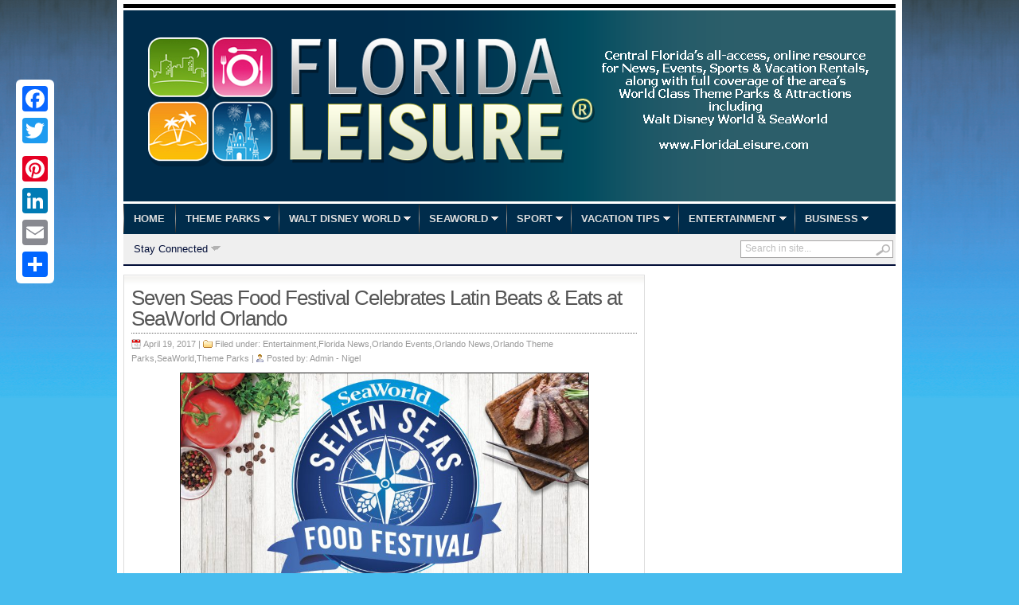

--- FILE ---
content_type: text/html; charset=UTF-8
request_url: http://www.floridaleisure.com/seven-seas-food-festival-celebrates-latin-beats-eats-at-seaworld-orlando/
body_size: 11764
content:
<!DOCTYPE html PUBLIC "-//W3C//DTD XHTML 1.0 Transitional//EN" "http://www.w3.org/TR/xhtml1/DTD/xhtml1-transitional.dtd">
<html xmlns="http://www.w3.org/1999/xhtml">
<head profile="http://gmpg.org/xfn/11">
<meta name="google-site-verification" content="Wg5VgOkLo0A4MiSKkH4gLpeeHyOcejHkNjBHA02PO44" />

<meta http-equiv="Content-Type" content="text/html; charset=UTF-8" />
	
<title>Seven Seas Food Festival Celebrates Latin Beats &#038; Eats at SeaWorld Orlando</title>

	<link rel="stylesheet" type="text/css" media="all" href="http://www.floridaleisure.com/wp-content/themes/transcript-v27/transcript/style.css" />

	<link rel="alternate" type="application/rss+xml" title="RSS 2.0" href="http://www.floridaleisure.com/feed/" />	
	<link rel="pingback" href="http://www.floridaleisure.com/xmlrpc.php" />

	
<!-- All in One SEO Pack 2.3.9.1 by Michael Torbert of Semper Fi Web Design[381,472] -->
<link rel="author" href="" />
<meta name="description" itemprop="description" content="SeaWorld Orlando’s Seven Seas Food Festival debuts Latin-inspired menu items starting this Saturday, April 22. Flavorful food and drink items combine with many" />

<meta name="keywords" itemprop="keywords" content="seaworld,seven seas food festival" />

<link rel="canonical" href="http://www.floridaleisure.com/seven-seas-food-festival-celebrates-latin-beats-eats-at-seaworld-orlando/" />
<!-- /all in one seo pack -->
<link rel='dns-prefetch' href='//s.w.org' />
<link rel="alternate" type="application/rss+xml" title=" &raquo; Feed" href="http://www.floridaleisure.com/feed/" />
<link rel="alternate" type="application/rss+xml" title=" &raquo; Comments Feed" href="http://www.floridaleisure.com/comments/feed/" />
		<script type="text/javascript">
			window._wpemojiSettings = {"baseUrl":"https:\/\/s.w.org\/images\/core\/emoji\/11\/72x72\/","ext":".png","svgUrl":"https:\/\/s.w.org\/images\/core\/emoji\/11\/svg\/","svgExt":".svg","source":{"concatemoji":"http:\/\/www.floridaleisure.com\/wp-includes\/js\/wp-emoji-release.min.js?ver=4.9.23"}};
			!function(e,a,t){var n,r,o,i=a.createElement("canvas"),p=i.getContext&&i.getContext("2d");function s(e,t){var a=String.fromCharCode;p.clearRect(0,0,i.width,i.height),p.fillText(a.apply(this,e),0,0);e=i.toDataURL();return p.clearRect(0,0,i.width,i.height),p.fillText(a.apply(this,t),0,0),e===i.toDataURL()}function c(e){var t=a.createElement("script");t.src=e,t.defer=t.type="text/javascript",a.getElementsByTagName("head")[0].appendChild(t)}for(o=Array("flag","emoji"),t.supports={everything:!0,everythingExceptFlag:!0},r=0;r<o.length;r++)t.supports[o[r]]=function(e){if(!p||!p.fillText)return!1;switch(p.textBaseline="top",p.font="600 32px Arial",e){case"flag":return s([55356,56826,55356,56819],[55356,56826,8203,55356,56819])?!1:!s([55356,57332,56128,56423,56128,56418,56128,56421,56128,56430,56128,56423,56128,56447],[55356,57332,8203,56128,56423,8203,56128,56418,8203,56128,56421,8203,56128,56430,8203,56128,56423,8203,56128,56447]);case"emoji":return!s([55358,56760,9792,65039],[55358,56760,8203,9792,65039])}return!1}(o[r]),t.supports.everything=t.supports.everything&&t.supports[o[r]],"flag"!==o[r]&&(t.supports.everythingExceptFlag=t.supports.everythingExceptFlag&&t.supports[o[r]]);t.supports.everythingExceptFlag=t.supports.everythingExceptFlag&&!t.supports.flag,t.DOMReady=!1,t.readyCallback=function(){t.DOMReady=!0},t.supports.everything||(n=function(){t.readyCallback()},a.addEventListener?(a.addEventListener("DOMContentLoaded",n,!1),e.addEventListener("load",n,!1)):(e.attachEvent("onload",n),a.attachEvent("onreadystatechange",function(){"complete"===a.readyState&&t.readyCallback()})),(n=t.source||{}).concatemoji?c(n.concatemoji):n.wpemoji&&n.twemoji&&(c(n.twemoji),c(n.wpemoji)))}(window,document,window._wpemojiSettings);
		</script>
		<style type="text/css">
img.wp-smiley,
img.emoji {
	display: inline !important;
	border: none !important;
	box-shadow: none !important;
	height: 1em !important;
	width: 1em !important;
	margin: 0 .07em !important;
	vertical-align: -0.1em !important;
	background: none !important;
	padding: 0 !important;
}
</style>
<link rel='stylesheet' id='main-style-css'  href='http://www.floridaleisure.com/wp-content/plugins/category-post-list-widget/css/main.css?ver=4.9.23' type='text/css' media='all' />
<link rel='stylesheet' id='category-posts-css'  href='http://www.floridaleisure.com/wp-content/plugins/category-posts/cat-posts.css?ver=4.6.1' type='text/css' media='all' />
<link rel='stylesheet' id='gabfire-widget-css-css'  href='http://www.floridaleisure.com/wp-content/plugins/gabfire-widget-pack/css/style.css?ver=4.9.23' type='text/css' media='all' />
<link rel='stylesheet' id='A2A_SHARE_SAVE-css'  href='http://www.floridaleisure.com/wp-content/plugins/add-to-any/addtoany.min.css?ver=1.12' type='text/css' media='all' />
<style id='A2A_SHARE_SAVE-inline-css' type='text/css'>
@media screen and (max-width:980px){
.a2a_floating_style.a2a_vertical_style{display:none;}
}
</style>
<script type='text/javascript' src='http://ajax.googleapis.com/ajax/libs/jquery/1/jquery.min.js?ver=4.9.23'></script>
<script type='text/javascript' src='http://www.floridaleisure.com/wp-content/plugins/add-to-any/addtoany.min.js?ver=1.0'></script>
<script type='text/javascript' src='http://www.floridaleisure.com/wp-content/plugins/category-post-list-widget/js/jquery.cycle.all.js?ver=4.9.23'></script>
<script type='text/javascript' src='http://www.floridaleisure.com/wp-includes/js/jquery/jquery-migrate.min.js?ver=1.4.1'></script>
<script type='text/javascript' src='http://www.floridaleisure.com/wp-content/themes/transcript-v27/transcript/inc/js/contentslider.js?ver=4.9.23'></script>
<script type='text/javascript' src='http://www.floridaleisure.com/wp-content/themes/transcript-v27/transcript/inc/js/slides.min.jquery.js?ver=4.9.23'></script>
<script type='text/javascript' src='http://www.floridaleisure.com/wp-content/themes/transcript-v27/transcript/inc/js/jCarouselLite.js?ver=4.9.23'></script>
<script type='text/javascript' src='http://www.floridaleisure.com/wp-content/themes/transcript-v27/transcript/inc/js/flowplayer/flowplayer-3.2.6.min.js?ver=4.9.23'></script>
<script type='text/javascript' src='http://www.floridaleisure.com/wp-content/themes/transcript-v27/transcript/inc/js/superfish-1.4.8.js?ver=4.9.23'></script>
<link rel='https://api.w.org/' href='http://www.floridaleisure.com/wp-json/' />
<link rel="EditURI" type="application/rsd+xml" title="RSD" href="http://www.floridaleisure.com/xmlrpc.php?rsd" />
<link rel="wlwmanifest" type="application/wlwmanifest+xml" href="http://www.floridaleisure.com/wp-includes/wlwmanifest.xml" /> 
<link rel='prev' title='Orlando City breaks MLS record with 4th consecutive home win' href='http://www.floridaleisure.com/orlando-city-breaks-mls-record-with-4th-consecutive-home-win/' />
<link rel='next' title='Pride Forward Marta arrives in Orlando and trains with her new team for first time' href='http://www.floridaleisure.com/pride-forward-marta-arrives-in-orlando-and-trains-with-her-new-team-for-first-time/' />
<meta name="generator" content="WordPress 4.9.23" />
<link rel='shortlink' href='http://www.floridaleisure.com/?p=25193' />
<link rel="alternate" type="application/json+oembed" href="http://www.floridaleisure.com/wp-json/oembed/1.0/embed?url=http%3A%2F%2Fwww.floridaleisure.com%2Fseven-seas-food-festival-celebrates-latin-beats-eats-at-seaworld-orlando%2F" />
<link rel="alternate" type="text/xml+oembed" href="http://www.floridaleisure.com/wp-json/oembed/1.0/embed?url=http%3A%2F%2Fwww.floridaleisure.com%2Fseven-seas-food-festival-celebrates-latin-beats-eats-at-seaworld-orlando%2F&#038;format=xml" />

<script type="text/javascript">
var a2a_config=a2a_config||{};a2a_config.callbacks=a2a_config.callbacks||[];a2a_config.templates=a2a_config.templates||{};
</script>
<script type="text/javascript" src="http://static.addtoany.com/menu/page.js" async="async"></script>
<script type="text/javascript">
var _gaq = _gaq || [];
_gaq.push(['_setAccount', 'UA-0000000-0']);
_gaq.push(['_trackPageview']);
(function() {
var ga = document.createElement('script'); ga.type = 'text/javascript'; ga.async = true;
ga.src = ('https:' == document.location.protocol ? 'https://ssl' : 'http://www') + '.google-analytics.com/ga.js';
var s = document.getElementsByTagName('script')[0]; s.parentNode.insertBefore(ga, s);
})();
</script>

<!-- Google Webmaster Tools plugin for WordPress -->
<meta name="google-site-verification" content="yl6mX-ADlB5LQpNjYn5mOR0o5iNBnjvWgktQYkcRVhw" />
<script type="text/javascript">
<!--
/******************************************************************************
***   COPY PROTECTED BY http://chetangole.com/blog/wp-copyprotect/   version 3.1.0 ****
******************************************************************************/
var message="© Florida Leisure / All Rights Reserved";
function clickIE4(){
if (event.button==2){
alert(message);
return false;
}
}

function clickNS4(e){
if (document.layers||document.getElementById&&!document.all){
if (e.which==2||e.which==3){
alert(message);
return false;
}
}
}

if (document.layers){
document.captureEvents(Event.MOUSEDOWN);
document.onmousedown=clickNS4;
}
else if (document.all&&!document.getElementById){
document.onmousedown=clickIE4;
}
document.oncontextmenu=new Function("alert(message);return false")
// --> 
</script>

<script type="text/javascript">
/******************************************************************************
***   COPY PROTECTED BY http://chetangole.com/blog/wp-copyprotect/   version 3.1.0 ****
******************************************************************************/
function disableSelection(target){
if (typeof target.onselectstart!="undefined") //For IE 
	target.onselectstart=function(){return false}
else if (typeof target.style.MozUserSelect!="undefined") //For Firefox
	target.style.MozUserSelect="none"
else //All other route (For Opera)
	target.onmousedown=function(){return false}
target.style.cursor = "default"
}
</script>
<link href="http://www.floridaleisure.com/wp-content/themes/transcript-v27/transcript/styles/blue.css" rel="stylesheet" type="text/css" />

	<script type='text/javascript'>
	(function($) {
		$(document).ready(function() { 
			
			$('a[href=#top]').click(function(){	$('html, body').animate({scrollTop:0}, 'slow');	return false; });
			
			$("ul.tabs").tabs("div.panes > div");			
			$("ul.sc_tabs").tabs("div.sc_tabs-content > div");
			
			$("#mediabar .container").jCarouselLite({
								scroll: 2,
				speed: 800,	
				visible: 6,
				start: 0,
				circular: false,
				btnPrev: "#previous_button",
				btnNext: "#next_button"
			});
			
			$('#slides').slides({
								preload: true,
				autoHeight: true
			});			
		});
	})(jQuery);
	</script>
<link rel="shortcut icon" href="http://www.floridaleisure.com/wp-content/themes/transcript-v27/transcript/inc/admin//images/favicon.ico" />
<!-- BEGIN GADWP v4.9.3.2 Universal Tracking - https://deconf.com/google-analytics-dashboard-wordpress/ -->
<script>
  (function(i,s,o,g,r,a,m){i['GoogleAnalyticsObject']=r;i[r]=i[r]||function(){
  (i[r].q=i[r].q||[]).push(arguments)},i[r].l=1*new Date();a=s.createElement(o),
  m=s.getElementsByTagName(o)[0];a.async=1;a.src=g;m.parentNode.insertBefore(a,m)
  })(window,document,'script','//www.google-analytics.com/analytics.js','ga');
  ga('create', 'UA-1664544-1', 'auto');
  ga('send', 'pageview');
</script>

<!-- END GADWP Universal Tracking -->

	

		
</head>

<body class="post-template-default single single-post postid-25193 single-format-standard">


<div class="wrapper">

	<div id="masthead"></div>
	
	<div id="header">

				
		<div id="logo" style="padding:30px 0 15px 15px;">
		
							<a href="http://www.floridaleisure.com/" title="">
					<img src="http://www.floridaleisure.com/wp-content/uploads/2014/08/florida-leisure-logoweb1.png" alt="" title=""/>
				</a>
					</div><!-- /logo -->
		
		<div class="banner">
					</div>
			
				<div class="clear"></div>	
		
		
	</div><!-- /header -->
		
	<div class="clear"></div>		
	
	<div id="mainmenu">
		<ul class="mainnav dropdown">
			<li ><a href="http://www.floridaleisure.com/" title="">Home</a></li>
			<li id="menu-item-17383" class="menu-item menu-item-type-taxonomy menu-item-object-category current-post-ancestor current-menu-parent current-post-parent menu-item-has-children menu-item-17383"><a href="http://www.floridaleisure.com/category/theme-parks/">Theme Parks</a>
<ul class="sub-menu">
	<li id="menu-item-18089" class="menu-item menu-item-type-taxonomy menu-item-object-category menu-item-18089"><a href="http://www.floridaleisure.com/category/busch-gardens/">Busch Gardens</a></li>
	<li id="menu-item-18187" class="menu-item menu-item-type-taxonomy menu-item-object-category menu-item-18187"><a href="http://www.floridaleisure.com/category/legoland-florida/">Legoland Florida</a></li>
	<li id="menu-item-18093" class="menu-item menu-item-type-taxonomy menu-item-object-category menu-item-18093"><a href="http://www.floridaleisure.com/category/universal-orlando/">Universal Orlando</a></li>
	<li id="menu-item-18186" class="menu-item menu-item-type-taxonomy menu-item-object-category menu-item-18186"><a href="http://www.floridaleisure.com/category/kennedy-space-center/">Kennedy Space Center</a></li>
	<li id="menu-item-18171" class="menu-item menu-item-type-taxonomy menu-item-object-category menu-item-has-children menu-item-18171"><a href="http://www.floridaleisure.com/category/orlando-water-parks/">Orlando Water Parks</a>
	<ul class="sub-menu">
		<li id="menu-item-18177" class="menu-item menu-item-type-taxonomy menu-item-object-category menu-item-18177"><a href="http://www.floridaleisure.com/category/wet-n-wild-orlando-2/">Wet N Wild Orlando</a></li>
	</ul>
</li>
</ul>
</li>
<li id="menu-item-17377" class="menu-item menu-item-type-taxonomy menu-item-object-category menu-item-has-children menu-item-17377"><a href="http://www.floridaleisure.com/category/walt-disney-world/">Walt Disney World</a>
<ul class="sub-menu">
	<li id="menu-item-18092" class="menu-item menu-item-type-taxonomy menu-item-object-category menu-item-18092"><a href="http://www.floridaleisure.com/category/magic-kingdom-at-walt-disney-world/">Magic Kingdom at Walt Disney World</a></li>
	<li id="menu-item-18091" class="menu-item menu-item-type-taxonomy menu-item-object-category menu-item-18091"><a href="http://www.floridaleisure.com/category/epcot-at-walt-disney-world-orlando/">Epcot at Walt Disney World Orlando</a></li>
	<li id="menu-item-18170" class="menu-item menu-item-type-taxonomy menu-item-object-category menu-item-18170"><a href="http://www.floridaleisure.com/category/disneys-hollywood-studios/">Disney&#8217;s Hollywood Studios</a></li>
	<li id="menu-item-18090" class="menu-item menu-item-type-taxonomy menu-item-object-category menu-item-18090"><a href="http://www.floridaleisure.com/category/disneys-animal-kingdom/">Disney&#8217;s Animal Kingdom</a></li>
	<li id="menu-item-18198" class="menu-item menu-item-type-taxonomy menu-item-object-category menu-item-18198"><a href="http://www.floridaleisure.com/category/downtown-disney-orlando/">Downtown Disney Orlando</a></li>
</ul>
</li>
<li id="menu-item-18085" class="menu-item menu-item-type-taxonomy menu-item-object-category current-post-ancestor current-menu-parent current-post-parent menu-item-has-children menu-item-18085"><a href="http://www.floridaleisure.com/category/seaworld/">SeaWorld</a>
<ul class="sub-menu">
	<li id="menu-item-18088" class="menu-item menu-item-type-taxonomy menu-item-object-category menu-item-18088"><a href="http://www.floridaleisure.com/category/aquatica/">Aquatica</a></li>
	<li id="menu-item-18184" class="menu-item menu-item-type-taxonomy menu-item-object-category menu-item-18184"><a href="http://www.floridaleisure.com/category/discovery-cove-orlando/">Discovery Cove Orlando</a></li>
</ul>
</li>
<li id="menu-item-17378" class="menu-item menu-item-type-taxonomy menu-item-object-category menu-item-has-children menu-item-17378"><a href="http://www.floridaleisure.com/category/sport/">Sport</a>
<ul class="sub-menu">
	<li id="menu-item-18196" class="menu-item menu-item-type-taxonomy menu-item-object-category menu-item-18196"><a href="http://www.floridaleisure.com/category/orlando-sport/">Orlando Sport</a></li>
	<li id="menu-item-18087" class="menu-item menu-item-type-taxonomy menu-item-object-category menu-item-18087"><a href="http://www.floridaleisure.com/category/orlando-city-soccer/">Orlando City Soccer</a></li>
	<li id="menu-item-25092" class="menu-item menu-item-type-taxonomy menu-item-object-category menu-item-25092"><a href="http://www.floridaleisure.com/category/orlando-pride/">Orlando Pride</a></li>
	<li id="menu-item-18086" class="menu-item menu-item-type-taxonomy menu-item-object-category menu-item-18086"><a href="http://www.floridaleisure.com/category/us-soccer/">US Soccer</a></li>
	<li id="menu-item-18199" class="menu-item menu-item-type-taxonomy menu-item-object-category menu-item-18199"><a href="http://www.floridaleisure.com/category/tampa-bay-rowdies/">Tampa Bay Rowdies</a></li>
	<li id="menu-item-20588" class="menu-item menu-item-type-taxonomy menu-item-object-category menu-item-20588"><a href="http://www.floridaleisure.com/category/jacksonville-armada/">Jacksonville Armada</a></li>
	<li id="menu-item-17379" class="menu-item menu-item-type-taxonomy menu-item-object-category menu-item-17379"><a href="http://www.floridaleisure.com/category/sport/world-soccer/">World Soccer</a></li>
	<li id="menu-item-18172" class="menu-item menu-item-type-taxonomy menu-item-object-category menu-item-has-children menu-item-18172"><a href="http://www.floridaleisure.com/category/golf/">Golf</a>
	<ul class="sub-menu">
		<li id="menu-item-18173" class="menu-item menu-item-type-taxonomy menu-item-object-category menu-item-18173"><a href="http://www.floridaleisure.com/category/orlando-golf/">Orlando Golf</a></li>
	</ul>
</li>
	<li id="menu-item-18195" class="menu-item menu-item-type-taxonomy menu-item-object-category menu-item-18195"><a href="http://www.floridaleisure.com/category/orlando-sport/disney-marathon/">Disney Marathon</a></li>
	<li id="menu-item-18188" class="menu-item menu-item-type-taxonomy menu-item-object-category menu-item-18188"><a href="http://www.floridaleisure.com/category/cricket-in-usa/">Cricket in USA</a></li>
	<li id="menu-item-19515" class="menu-item menu-item-type-taxonomy menu-item-object-category menu-item-19515"><a href="http://www.floridaleisure.com/category/florida-citrus-sports/">Florida Citrus Sports</a></li>
	<li id="menu-item-20382" class="menu-item menu-item-type-taxonomy menu-item-object-category menu-item-20382"><a href="http://www.floridaleisure.com/category/arena-football/">Arena Football</a></li>
</ul>
</li>
<li id="menu-item-17380" class="menu-item menu-item-type-taxonomy menu-item-object-category menu-item-has-children menu-item-17380"><a href="http://www.floridaleisure.com/category/vacation-tips/">Vacation Tips</a>
<ul class="sub-menu">
	<li id="menu-item-18180" class="menu-item menu-item-type-taxonomy menu-item-object-category menu-item-18180"><a href="http://www.floridaleisure.com/category/vacation-tips/">Vacation Tips</a></li>
	<li id="menu-item-18193" class="menu-item menu-item-type-taxonomy menu-item-object-category menu-item-18193"><a href="http://www.floridaleisure.com/category/orlando-attractions/">Orlando Attractions</a></li>
	<li id="menu-item-18182" class="menu-item menu-item-type-taxonomy menu-item-object-category menu-item-has-children menu-item-18182"><a href="http://www.floridaleisure.com/category/hidden-orlando/">Hidden Orlando</a>
	<ul class="sub-menu">
		<li id="menu-item-18192" class="menu-item menu-item-type-taxonomy menu-item-object-category menu-item-18192"><a href="http://www.floridaleisure.com/category/kissimmee-event/">Kissimmee Event</a></li>
		<li id="menu-item-18183" class="menu-item menu-item-type-taxonomy menu-item-object-category menu-item-18183"><a href="http://www.floridaleisure.com/category/celebration-orlando/">Celebration &#8211; Orlando</a></li>
	</ul>
</li>
	<li id="menu-item-18178" class="menu-item menu-item-type-taxonomy menu-item-object-category menu-item-18178"><a href="http://www.floridaleisure.com/category/articles/">Articles</a></li>
</ul>
</li>
<li id="menu-item-17382" class="menu-item menu-item-type-taxonomy menu-item-object-category current-post-ancestor current-menu-parent current-post-parent menu-item-has-children menu-item-17382"><a href="http://www.floridaleisure.com/category/entertainment/">Entertainment</a>
<ul class="sub-menu">
	<li id="menu-item-17381" class="menu-item menu-item-type-taxonomy menu-item-object-category menu-item-17381"><a href="http://www.floridaleisure.com/category/leisure/">Leisure</a></li>
	<li id="menu-item-18176" class="menu-item menu-item-type-taxonomy menu-item-object-category menu-item-18176"><a href="http://www.floridaleisure.com/category/restaurant/">Restaurant</a></li>
	<li id="menu-item-18194" class="menu-item menu-item-type-taxonomy menu-item-object-category menu-item-has-children menu-item-18194"><a href="http://www.floridaleisure.com/category/orlando-charity-events/">Orlando Charity Events</a>
	<ul class="sub-menu">
		<li id="menu-item-18189" class="menu-item menu-item-type-taxonomy menu-item-object-category menu-item-18189"><a href="http://www.floridaleisure.com/category/give-kids-the-world/">Give Kids The World</a></li>
	</ul>
</li>
	<li id="menu-item-18181" class="menu-item menu-item-type-taxonomy menu-item-object-category menu-item-18181"><a href="http://www.floridaleisure.com/category/just-for-fun/">Just For Fun</a></li>
</ul>
</li>
<li id="menu-item-18179" class="menu-item menu-item-type-taxonomy menu-item-object-category menu-item-has-children menu-item-18179"><a href="http://www.floridaleisure.com/category/business/">Business</a>
<ul class="sub-menu">
	<li id="menu-item-18174" class="menu-item menu-item-type-taxonomy menu-item-object-category menu-item-18174"><a href="http://www.floridaleisure.com/category/orlando-real-estate/">Orlando Real Estate</a></li>
	<li id="menu-item-19589" class="menu-item menu-item-type-taxonomy menu-item-object-category menu-item-19589"><a href="http://www.floridaleisure.com/category/business/sponsorship/">Sponsorship</a></li>
</ul>
</li>
		</ul>
		<div class="clear"></div>	
	</div>
	
	<div id="submenu">
		<ul class="secondarynav dropdown">
						<li><a href="#" class="gab_connect">Stay Connected</a>
				<ul id="social_links">
					<li><a class="gab_rss" href="http://www.floridaleisure.com/feed/" rel="nofollow" title="Subscribe to latest posts in RSS">RSS for posts</a></li>
										<li><a class="gab_twitter" href="http://www.twitter.com/floridaleisure" rel="nofollow" title="follow on twitter">Follow us on Twitter</a></li>					<li><a class="gab_facebook" href="http://www.facebook.com/floridaleisure" rel="nofollow" title="Connect on facebook">Connect on Facebook</a></li>				</ul>
			</li>
		</ul>

		<div id="search">
			<form id="searchform" action="http://www.floridaleisure.com/">
	<fieldset>
		<input type="text" id="s" name="s" value="Search in site..." onfocus="if(this.value==this.defaultValue)this.value='';" onblur="if(this.value=='')this.value=this.defaultValue;"/>
		<input type="image" id="searchsubmit" src="http://www.floridaleisure.com/wp-content/themes/transcript-v27/transcript/images/button_go.gif" alt="Search in site..." /> 
	</fieldset>
</form>		</div><!-- /search -->
		<div class="clear"></div>	
	</div>
	
	<div class="clear"></div>	<div id="container">	
		
				<div id="post-25193" class="entry post-25193 post type-post status-publish format-standard has-post-thumbnail hentry category-entertainment category-florida-news category-orlando-events category-orlando-news category-orlando-theme-parks-2 category-seaworld category-theme-parks tag-seaworld tag-seven-seas-food-festival">
		
			<h1 class="entry_title">Seven Seas Food Festival Celebrates Latin Beats &#038; Eats at SeaWorld Orlando</h1>

			<div class="metasingle">
				<span class="postdate">April 19, 2017 | </span>
				<span class="postcat">Filed under: <a href="http://www.floridaleisure.com/category/entertainment/" rel="category tag">Entertainment</a>,<a href="http://www.floridaleisure.com/category/florida-news/" rel="category tag">Florida News</a>,<a href="http://www.floridaleisure.com/category/orlando-events/" rel="category tag">Orlando Events</a>,<a href="http://www.floridaleisure.com/category/orlando-news/" rel="category tag">Orlando News</a>,<a href="http://www.floridaleisure.com/category/orlando-theme-parks-2/" rel="category tag">Orlando Theme Parks</a>,<a href="http://www.floridaleisure.com/category/seaworld/" rel="category tag">SeaWorld</a>,<a href="http://www.floridaleisure.com/category/theme-parks/" rel="category tag">Theme Parks</a> | </span>
				<span class="postauthor">Posted by: <a href="http://www.floridaleisure.com/author/admin/" title="Posts by Admin - Nigel" rel="author">Admin - Nigel</a></span> 
			</div><!-- /metas -->
			
			<p style="text-align: center;"><img class="wp-image-25194 aligncenter" src="http://www.floridaleisure.com/wp-content/uploads/2017/04/SevenSeasLogo_wBackground-1024x536.jpeg" alt="SevenSeasLogo_wBackground" width="512" height="268" srcset="http://www.floridaleisure.com/wp-content/uploads/2017/04/SevenSeasLogo_wBackground-1024x536.jpeg 1024w, http://www.floridaleisure.com/wp-content/uploads/2017/04/SevenSeasLogo_wBackground-300x157.jpeg 300w, http://www.floridaleisure.com/wp-content/uploads/2017/04/SevenSeasLogo_wBackground-768x402.jpeg 768w, http://www.floridaleisure.com/wp-content/uploads/2017/04/SevenSeasLogo_wBackground-800x419.jpeg 800w" sizes="(max-width: 512px) 100vw, 512px" /></p>
<p>SeaWorld Orlando’s Seven Seas Food Festival debuts Latin-inspired menu items starting this Saturday, April 22. Flavorful food and drink items combine with many of the hottest Hispanic artists to bring the festival to life. To complement the Saturday schedule, the event has added performances on Sundays <span data-term="goog_1310667859">May 7 and May 14</span>, giving guests more opportunities to experience all the Seven Seas Food Festival has to offer.</p>
<p><strong>Seven Seas Food Festival Headline Entertainment:</strong><br />
While new flavors tempt guests’ taste buds throughout the park, weekend live entertainment will have guests out of their seats, dancing and singing to the beat. Popular reggaeton, salsa, Latin pop and merengue concerts excite attendees each weekend at SeaWorld Orlando’s Bayside Stadium. All concerts start at <span data-term="goog_1310667860">3 p.m.</span> and are included park admission.</p>
<ul>
<li><strong>Oscar D’León (Saturday, April 22)     </strong></li>
<li><strong>Olga Tanon (<span data-term="goog_1310667861">Saturday, April 29</span>)         </strong></li>
<li><strong>Grupo Mania (<span data-term="goog_1310667862">Saturday, May 6</span>)</strong></li>
<li><strong>El Gran Combo (<span data-term="goog_1310667863">Sunday, May 7</span>)</strong></li>
<li><strong>Zion y Lennox (<span data-term="goog_1310667864">Saturday, May 13</span>)</strong></li>
<li><strong>Grupo Niche (<span data-term="goog_1310667865">Sunday, May 14</span>)         </strong></li>
</ul>
<p style="text-align: center;"><img class="wp-image-25195 aligncenter" src="http://www.floridaleisure.com/wp-content/uploads/2017/04/20170419_VivaLaMusica_060-1024x683.jpeg" alt="20170419_VivaLaMusica_060" width="501" height="334" srcset="http://www.floridaleisure.com/wp-content/uploads/2017/04/20170419_VivaLaMusica_060-1024x683.jpeg 1024w, http://www.floridaleisure.com/wp-content/uploads/2017/04/20170419_VivaLaMusica_060-300x200.jpeg 300w, http://www.floridaleisure.com/wp-content/uploads/2017/04/20170419_VivaLaMusica_060-768x512.jpeg 768w, http://www.floridaleisure.com/wp-content/uploads/2017/04/20170419_VivaLaMusica_060-800x533.jpeg 800w" sizes="(max-width: 501px) 100vw, 501px" /></p>
<p><strong>Seven Seas Food Festival Coastal Cuisine:</strong></p>
<p>Beginning Saturday, April 22, the event takes delicious inspiration from Latin American flavor and tradition. Brand new menu items, prepared exclusively by SeaWorld’s Executive Chef Hector Colon, bring the distinct flavor of Latin American cuisine to life. Guests can savor:</p>
<ul>
<li><strong>Churrasco-</strong> Skirt steak marinated in house-made chimichurri, then grilled over an open flame</li>
<li><strong>Lechón Asado- </strong>Traditional, roasted pork rubbed with Caribbean seasonings</li>
<li><strong>Pincho con Tostones-</strong> Skewered, flame-grilled chicken or pork with a sweet and spicy BBQ sauce and served with fried plantains</li>
<li><strong>Tripleta Sandwich-</strong> roast pork, chicken, steak and cheese, served with potato sticks and SeaWorld’s special sauce on a fresh baguette</li>
<li><strong>Empanadilla de Pizza-</strong> Pastry filled with mozzarella cheese and zesty tomato sauce</li>
<li><strong>Empanadilla de Carne-</strong> Pastry filled with savory ground beef</li>
<li><strong>Empanadilla de Pollo-</strong> Pastry filled with seasoned pulled chicken</li>
<li><strong>Bacalaítos-</strong> Thin, crispy salted codfish pancake</li>
</ul>
<p>The new menu items coincide with the Festival’s existing 11 global markets and their unique Asian, European, North Atlantic, and Polynesian inspired dishes. To accompany each plate, guests can also enjoy 55 local and international craft brews, flavored mojitos, margaritas, and sangria. A complete menu of the Seven Seas Food Festival delights can be found online at <a href="http://www.seaworldorlando.com/SevenSeas" data-saferedirecturl="https://www.google.com/url?hl=en&amp;q=http://www.seaworldorlando.com/SevenSeas&amp;source=gmail&amp;ust=1493141821302000&amp;usg=AFQjCNFo9dCI5InLO1Caukc78xSXTIyOiw">SeaWorldOrlando.com/SevenSeas</a>.</p>
<p>SeaWorld’s Seven Seas Food Festival begins at <span data-term="goog_1310667866">11 a.m.</span> on event days and continues through park close.</p>
<div class="addtoany_share_save_container addtoany_content_bottom"><div class="a2a_kit addtoany_list" data-a2a-url="http://www.floridaleisure.com/seven-seas-food-festival-celebrates-latin-beats-eats-at-seaworld-orlando/" data-a2a-title="Seven Seas Food Festival Celebrates Latin Beats & Eats at SeaWorld Orlando"><a class="a2a_button_facebook" href="http://www.addtoany.com/add_to/facebook?linkurl=http%3A%2F%2Fwww.floridaleisure.com%2Fseven-seas-food-festival-celebrates-latin-beats-eats-at-seaworld-orlando%2F&amp;linkname=Seven%20Seas%20Food%20Festival%20Celebrates%20Latin%20Beats%20%26%20Eats%20at%20SeaWorld%20Orlando" title="Facebook" rel="nofollow" target="_blank"><img src="http://www.floridaleisure.com/wp-content/plugins/add-to-any/icons/facebook.png" width="16" height="16" alt="Facebook"/></a><a class="a2a_button_twitter" href="http://www.addtoany.com/add_to/twitter?linkurl=http%3A%2F%2Fwww.floridaleisure.com%2Fseven-seas-food-festival-celebrates-latin-beats-eats-at-seaworld-orlando%2F&amp;linkname=Seven%20Seas%20Food%20Festival%20Celebrates%20Latin%20Beats%20%26%20Eats%20at%20SeaWorld%20Orlando" title="Twitter" rel="nofollow" target="_blank"><img src="http://www.floridaleisure.com/wp-content/plugins/add-to-any/icons/twitter.png" width="16" height="16" alt="Twitter"/></a><a class="a2a_button_google_plus" href="http://www.addtoany.com/add_to/google_plus?linkurl=http%3A%2F%2Fwww.floridaleisure.com%2Fseven-seas-food-festival-celebrates-latin-beats-eats-at-seaworld-orlando%2F&amp;linkname=Seven%20Seas%20Food%20Festival%20Celebrates%20Latin%20Beats%20%26%20Eats%20at%20SeaWorld%20Orlando" title="Google+" rel="nofollow" target="_blank"><img src="http://www.floridaleisure.com/wp-content/plugins/add-to-any/icons/google_plus.png" width="16" height="16" alt="Google+"/></a><a class="a2a_button_pinterest" href="http://www.addtoany.com/add_to/pinterest?linkurl=http%3A%2F%2Fwww.floridaleisure.com%2Fseven-seas-food-festival-celebrates-latin-beats-eats-at-seaworld-orlando%2F&amp;linkname=Seven%20Seas%20Food%20Festival%20Celebrates%20Latin%20Beats%20%26%20Eats%20at%20SeaWorld%20Orlando" title="Pinterest" rel="nofollow" target="_blank"><img src="http://www.floridaleisure.com/wp-content/plugins/add-to-any/icons/pinterest.png" width="16" height="16" alt="Pinterest"/></a><a class="a2a_button_linkedin" href="http://www.addtoany.com/add_to/linkedin?linkurl=http%3A%2F%2Fwww.floridaleisure.com%2Fseven-seas-food-festival-celebrates-latin-beats-eats-at-seaworld-orlando%2F&amp;linkname=Seven%20Seas%20Food%20Festival%20Celebrates%20Latin%20Beats%20%26%20Eats%20at%20SeaWorld%20Orlando" title="LinkedIn" rel="nofollow" target="_blank"><img src="http://www.floridaleisure.com/wp-content/plugins/add-to-any/icons/linkedin.png" width="16" height="16" alt="LinkedIn"/></a><a class="a2a_button_email" href="http://www.addtoany.com/add_to/email?linkurl=http%3A%2F%2Fwww.floridaleisure.com%2Fseven-seas-food-festival-celebrates-latin-beats-eats-at-seaworld-orlando%2F&amp;linkname=Seven%20Seas%20Food%20Festival%20Celebrates%20Latin%20Beats%20%26%20Eats%20at%20SeaWorld%20Orlando" title="Email" rel="nofollow" target="_blank"><img src="http://www.floridaleisure.com/wp-content/plugins/add-to-any/icons/email.png" width="16" height="16" alt="Email"/></a><a class="a2a_dd addtoany_share_save" href="https://www.addtoany.com/share" style="background:url(http://www.floridaleisure.com/wp-content/plugins/add-to-any/favicon.png) no-repeat scroll 4px 0px;padding:0 0 0 25px;display:inline-block;height:16px;vertical-align:middle"><span>Share</span></a></div></div><div class="clear"></div>		
			
					
					</div><!-- /post -->
		
		
		
<div id="comments">
	
	
	
	
	
	
</div><!-- #comments -->	</div><!-- /container -->
	

	<div id="sidebar">
		 
	</div><!-- End of sidebar -->

	<div class="clear"></div>

</div><!-- end of wrapper -->

<div id="footer">

	<div class="footerlist">
			<ul>
			<li><a href="http://www.floridaleisure.com" title="">Home</a></li>
						<li class="last"><a href="http://www.floridaleisure.com/feed/" rel="nofollow" title="Subscribe to latest posts in RSS">RSS</a></li>			
		</ul>
		</div>
	
	
	
	<div class="clear"></div>
	
	<div id="footer-left-side">
		FloridaLeisure.com	</div><!-- #site-info -->
			
	<div id="footer-right-side">
		Got an event you'd like us to cover?
Interested in advertising? 
Want to contact us?
Email: Sales@Floridaleisure.com		
		<div class="a2a_kit a2a_kit_size_32 a2a_floating_style a2a_vertical_style" style="left:20px;top:100px;"><a class="a2a_button_facebook" href="http://www.addtoany.com/add_to/facebook?linkurl=http%3A%2F%2Fwww.floridaleisure.com%2Fseven-seas-food-festival-celebrates-latin-beats-eats-at-seaworld-orlando%2F&amp;linkname=Seven%20Seas%20Food%20Festival%20Celebrates%20Latin%20Beats%20%26%20Eats%20at%20SeaWorld%20Orlando" title="Facebook" rel="nofollow" target="_blank"></a><a class="a2a_button_twitter" href="http://www.addtoany.com/add_to/twitter?linkurl=http%3A%2F%2Fwww.floridaleisure.com%2Fseven-seas-food-festival-celebrates-latin-beats-eats-at-seaworld-orlando%2F&amp;linkname=Seven%20Seas%20Food%20Festival%20Celebrates%20Latin%20Beats%20%26%20Eats%20at%20SeaWorld%20Orlando" title="Twitter" rel="nofollow" target="_blank"></a><a class="a2a_button_google_plus" href="http://www.addtoany.com/add_to/google_plus?linkurl=http%3A%2F%2Fwww.floridaleisure.com%2Fseven-seas-food-festival-celebrates-latin-beats-eats-at-seaworld-orlando%2F&amp;linkname=Seven%20Seas%20Food%20Festival%20Celebrates%20Latin%20Beats%20%26%20Eats%20at%20SeaWorld%20Orlando" title="Google+" rel="nofollow" target="_blank"></a><a class="a2a_button_pinterest" href="http://www.addtoany.com/add_to/pinterest?linkurl=http%3A%2F%2Fwww.floridaleisure.com%2Fseven-seas-food-festival-celebrates-latin-beats-eats-at-seaworld-orlando%2F&amp;linkname=Seven%20Seas%20Food%20Festival%20Celebrates%20Latin%20Beats%20%26%20Eats%20at%20SeaWorld%20Orlando" title="Pinterest" rel="nofollow" target="_blank"></a><a class="a2a_button_linkedin" href="http://www.addtoany.com/add_to/linkedin?linkurl=http%3A%2F%2Fwww.floridaleisure.com%2Fseven-seas-food-festival-celebrates-latin-beats-eats-at-seaworld-orlando%2F&amp;linkname=Seven%20Seas%20Food%20Festival%20Celebrates%20Latin%20Beats%20%26%20Eats%20at%20SeaWorld%20Orlando" title="LinkedIn" rel="nofollow" target="_blank"></a><a class="a2a_button_email" href="http://www.addtoany.com/add_to/email?linkurl=http%3A%2F%2Fwww.floridaleisure.com%2Fseven-seas-food-festival-celebrates-latin-beats-eats-at-seaworld-orlando%2F&amp;linkname=Seven%20Seas%20Food%20Festival%20Celebrates%20Latin%20Beats%20%26%20Eats%20at%20SeaWorld%20Orlando" title="Email" rel="nofollow" target="_blank"></a><a class="a2a_dd addtoany_share_save" href="https://www.addtoany.com/share"></a></div><script type="text/javascript">
disableSelection(document.body)
</script>
<small>Copy Protected by <a href="http://chetangole.com/" target="_blank">Chetan</a>'s <a href="http://chetangole.com/blog/wp-copyprotect/" target="_blank">WP-Copyprotect</a>.</small>

	<div id="fb-root"></div>
	<script type='text/javascript'>
	<!--
	(function(d, s, id) {
	  var js, fjs = d.getElementsByTagName(s)[0];
	  if (d.getElementById(id)) return;
	  js = d.createElement(s); js.id = id;
	  js.src = "//connect.facebook.net/en_US/all.js#xfbml=1";
	  fjs.parentNode.insertBefore(js, fjs);
	}(document, 'script', 'facebook-jssdk'));
	// -->
	</script><script type='text/javascript' src='http://www.floridaleisure.com/wp-content/plugins/gabfire-widget-pack/js/jquery.tools.min.js?ver=4.9.23'></script>
<script type='text/javascript' src='http://www.floridaleisure.com/wp-includes/js/wp-embed.min.js?ver=4.9.23'></script>
	</div> <!-- #footer-right-side -->
	<div class="clear"></div>
</div><!-- /footer -->

</body>
</html>




















































<div style="display:none">
<a href="http://www.tlyuklemem.com/" rel="dofollow" title="vodafone tl yükleme">vodafone tl yükleme</a>
<a href="http://www.tlyuklemem.com/" rel="dofollow" title="kontör yükleme">kontör yükleme</a>
<a href="http://www.belenhamilegiyim.com" rel="dofollow" title="hamile giyim">hamile giyim</a>
<a href="http://turkcellfaturasiodemen.blogspot.com/" rel="dofollow" title="turkcell fatura">turkcell fatura</a>
<a href="http://www.alanyaescortbayanlar.xyz" rel="dofollow" title="alanya escort">alanya escort</a>
<a href="http://isbankasikredikartiborcusorgulama.blogspot.com" rel="dofollow" title="işbankası kredi kartı borç sorgulama">işbankası kredi kartı borç sorgulama</a>
<a href="http://elektrikfaturasiodemem.blogspot.com" rel="dofollow" title="elektrik faturası ödeme">elektrik faturası ödeme</a>
<a href="http://tlyuklemem.blogspot.com" rel="dofollow" title="turkcell tl yükleme">turkcell tl yükleme</a>
<a href="http://tlyuklemem.blogspot.com" rel="dofollow" title="tl yükleme">tl yükleme</a>
<a href="http://hgsyuklemee.blogspot.com" rel="dofollow" title="hgs yükleme">hgs yükleme</a>
<a href="http://www.metin2emekserverler.net" rel="dofollow" title="pvp serverler">pvp serverler</a>
<a href="http://www.jesttanitim.com" rel="dofollow" title="site ekle">site ekle</a>
<a href="http://phpshellindir.com" rel="dofollow" title="r57 shell indir">r57 shell indir</a>
<a href="http://antalyaescortbayanx.info" rel="dofollow" title="antalya escort">antalya escort</a>
<a href="http://yapikrediborcsorgulamaogrenme.blogspot.com" rel="dofollow" title="yapıkredi kredi kartı borç sorgulama">yapı kredi borç sorgulama</a>
<a href="http://finansbankkredikartiborcsorgulama.blogspot.com/" rel="dofollow" title="finansbank kredi kartı borç sorgulama">finansbank borç sorgulama</a>
<a href="http://akbankborcusorgulama.blogspot.com/" rel="dofollow" title="akbank borç sorgulama">akbank borç sorgulama</a>
<a href="http://ogsyukleme.blogspot.com/" rel="dofollow" title="ogs yükleme">ogs yükleme</a>
<a href="http://enerjisafaturaodeme.blogspot.com/" rel="dofollow" title="enerjisa fatura ödeme">enerjisa fatura ödeme</a>
<a href="http://clkakdenizfaturaodeme.blogspot.com" rel="dofollow" title="clk akdeniz fatura ödeme">clk akdeniz fatura ödeme</a>


</div>

--- FILE ---
content_type: text/css
request_url: http://www.floridaleisure.com/wp-content/plugins/category-post-list-widget/css/main.css?ver=4.9.23
body_size: 389
content:
.post_thumbnail{margin:8px 0px;}
.post_content{border-bottom:1px solid #757575; margin:8px;}
.widget-area .widget p {margin: 5px !important;}
.post_thumbnail{float: left !important;  margin-right: 20px !important;}
.post_data{overflow: hidden;display: inline-block;width:100%;}


@media only screen and (max-width: 1024px) {
	.post_content, .post_content .post_scroll,.post_content .news_scroll, .post_content .post_scroll .newsdesc, .post_content .news_scroll .newsdesc{width:100% !important;}
}

--- FILE ---
content_type: text/css
request_url: http://www.floridaleisure.com/wp-content/plugins/category-posts/cat-posts.css?ver=4.6.1
body_size: 1153
content:
/*
Default CSS Styles for the Category Posts Widget plugin
Version: 4.6.2
*/

/*--------------------------------------------------------------
>>> TABLE OF CONTENTS:
----------------------------------------------------------------
1.0 Normalise
2.0 General
3.0 CSS cropping
4.0 Thumbnail hover effects
--------------------------------------------------------------*/

/*--------------------------------------------------------------
1.0 Normalise
--------------------------------------------------------------*/
.cat-post-item span.cat-post-css-cropping img {
	max-width: initial;
	max-height: initial;
}
/*--------------------------------------------------------------
2.0 General
--------------------------------------------------------------*/
.cat-post-title {
	display: inline-block;
	font-size: 15px;
}
.cat-post-current .cat-post-title {
	font-weight: bold;
	text-transform: uppercase;
}
.cat-post-date,
.cat-post-comment-num {
	font-size: 12px;
	line-height: 18px;
}
.cat-post-date {
	font-style: italic;
	margin-bottom: 10px;
}
.cat-post-author {
	margin-bottom: 0;
}
.cat-post-thumbnail {
	display: block;
}
.cat-post-thumbnail img {
	margin: 5px 10px 5px 0;
	float: left;
}
.cat-post-item {
	border-bottom: 1px solid #ccc;
	list-style: none;
	list-style-type: none;
	margin: 3px 0;
	padding: 3px 0;
}
.cat-post-item:before, 
.cat-post-item:after {
	content: "";
	display: table;
	clear: both;
}
.cat-post-item:last-child {
	border-bottom: none;
}
/*--------------------------------------------------------------
3.0 CSS cropping
--------------------------------------------------------------*/
.cat-post-item .cat-post-css-cropping span {
	float: left;
	margin: 5px 10px 5px 0;	
}
/*--------------------------------------------------------------
4.0 Thumbnail hover effects
--------------------------------------------------------------*/
/* For White, Dark, Scale */
li a.cat-post-white,
li a.cat-post-dark,
li a.cat-post-scale,
li a.cat-post-blur {
  display: inline-block;
  float: left;
  margin: 5px 10px 5px 0;
}
li.cat-post-item a.cat-post-white span,
li.cat-post-item a.cat-post-dark span,
li.cat-post-item a.cat-post-scale span,
li.cat-post-item a.cat-post-blur span {
    margin: 0;
}
li a.cat-post-white img,
li a.cat-post-dark img,
li a.cat-post-scale img,
li a.cat-post-blur img {
  margin: 0;
  padding-bottom: 0 !important;
  -webkit-transition: all 0.3s ease;
  -moz-transition: all 0.3s ease;
  -ms-transition: all 0.3s ease;
  -o-transition: all 0.3s ease;
  transition: all 0.3s ease;
}
/* Only for White */
li a.cat-post-white {
  background-color: white;
}
li a.cat-post-white img:hover {
  opacity: 0.8;
}
/* Only for Dark */
li a.cat-post-dark img:hover {
  -webkit-filter: brightness(75%);
  -moz-filter: brightness(75%);
  -ms-filter: brightness(75%);
  -o-filter: brightness(75%);
  filter: brightness(75%);
}
/* Only for Scale */
li a.cat-post-scale {
  overflow: hidden;
}
li a.cat-post-scale.cat-post-css-cropping span {
  margin: 0;
  overflow: initial;
}
li a.cat-post-scale img {
  -webkit-transition: all 0.3s ease;
  -moz-transition: all 0.3s ease;
  -ms-transition: all 0.3s ease;
  -o-transition: all 0.3s ease;
  transition: all 0.3s ease;
}
li a.cat-post-scale img:hover {
  -webkit-transform: scale(1.1, 1.1);
  -ms-transform: scale(1.1, 1.1);
  transform: scale(1.1, 1.1);
}
/* Only for Blur */
li a.cat-post-blur {
  overflow: hidden;
}
li a.cat-post-blur img:hover {
  -webkit-filter: blur(2px);
  -moz-filter: blur(2px);
  -o-filter: blur(2px);
  -ms-filter: blur(2px);
  filter: blur(2px);
}


--- FILE ---
content_type: text/css
request_url: http://www.floridaleisure.com/wp-content/themes/transcript-v27/transcript/styles/blue.css
body_size: 9325
content:
/* generic */
body {background:#47bcee url(blue/bg.png) repeat-x top center;color:#333;font:13px/18px Arial, Helvetica, sans-serif;}

.wrapper {width: 970px;margin: 0 auto;padding:5px 8px 10px;background:#fff;}

p { margin: 0 0 10px }
/* Hyperlinks */
a,a:hover {text-decoration: none;color: #0a9cc1;}
.widget a {color: #666}
.widget a:hover {text-decoration: underline;color: #333;}

.widgettitle {font: normal 26px/28px Amaranth, Arial,Helvetica,sans-serif;color:#0a9cc1;padding-bottom:5px;margin-bottom:10px;display:block}
.widget {margin:0 0 15px;}
.widget p {padding-top:5px;padding-bottom:5px;}
.widget ul li {border-color:#ddd;line-height:18px;list-style:none;background:url(blue/icons/widget_li.gif) no-repeat left 7px;padding-left:12px;}
.widget ul li.lastitem {border-bottom:none;padding-bottom:0;margin-bottom:0;}
/* Image classes - addition to styles imported from style.css */
.alignleft,.alignright,.alignnone,.aligncenter { border:1px solid #222;line-height:0;display:block;}

/* Category labels */
.catname {text-transform: uppercase;font-weight: bold;display: block;font-size: 12px;margin-bottom: 4px;color: #0a9cc1;}
.catname a,.catname a:hover,.catname_big a,.catname_big a:hover { color: #0a9cc1 }
	
/* Wrapper for main page post excerpts excerpts */
.wrapper .featuredpost {overflow:hidden;padding:5px 0;border-bottom:1px dotted #666;margin-bottom:6px;}
.wrapper .postmeta {display:block;font-style:italic;font-size:11px;text-align:right;padding-top:3px;clear:both;}
.wrapper .postmeta a{color:#0a9cc1;}
.wrapper .postmeta a:hover {text-decoration:underline;}
.wrapper .lastpost {border:none;	margin:0;}
.wrapper .margin_bot {margin-bottom:10px;}

.wrapper .posttitle,.wrapper .posttitle_big{font-size:18px;color:#333;margin:0 0 10px 0;}
.wrapper .posttitle_big{font-size:22px;}
.wrapper .posttitle a, .wrapper .posttitle_big a {color:#2d2d2d;}
.wrapper .posttitle a:hover,.wrapper .posttitle_big a:hover{color:#0a9cc1;}

.wrapper .borderbottom_title {padding-bottom:5px;margin-bottom:10px;border-bottom:3px solid #777;}

/* Author and post details displayed before post excerpt */
.wrapper .author a {color:#666}.author a:hover{text-decoration:none;}
.wrapper .date {color:#0a9cc1}

/* Lets start site structure now..

 * MASTHEAD - SUBSCRIBE, DATE, AND SEARCH BOX
============================================================== */
#topad { /* If 728x90 ad is activated to be displayed on header, this ID will be used to wrap advertisement */
	width:728px;margin:5px auto;display:block;}
#masthead { /* The very top line */
	width:970px;margin:0 auto;height:8px;background:url(blue/bgr_top_line.gif) repeat-x bottom;overflow:hidden;}
/* HEADER
============================================================== */
#header{width:970px;margin:0 auto;background:url(blue/bgr_header.png) repeat-y;border-bottom:2px solid #fff;}
#header_banner {width:970px;}

#logo {float: left;width: auto;display: inline;}
	#logo h1 {font: 40px/28px Amaranth,"trebuchet ms",sans-serif;}
	#logo a {color: #fff;display: block;}
	#logo a span {font-size: 14px;display: block;letter-spacing: -1px;text-align: center;}
	#logo a:hover { color: #fff }

#header .banner{float:right;width:468px;padding:22px 5px 0 0;}	

/* NAVIGATION BARS and SEARCH BOX
============================================================== */
#mainmenu {width:970px;	background:#002C4B;}
	.mainnav {font-weight:bold;text-transform:uppercase}
		.mainnav:after{content:"";display:block;clear:both;}
		.mainnav li {float:left;position:relative;background:url(blue/bgr_mainmenu_li.gif) no-repeat left center;}
		.mainnav li a {color:#ddd;padding:12px 13px;font-size:13px;line-height:13px;}
		.mainnav li a.sf-with-ul {margin-right:10px}
		.mainnav li.current_page_item a, .mainnav li.current-cat a, .mainnav li.current-menu-item a {color:#fff;}
		.mainnav li a:hover,.mainnav li.sfHover a {color:#fff;text-decoration:none;}
		
		.mainnav li ul  {border-bottom:1px solid #cdcdcd;position:absolute;z-index:999;width:180px;padding-top:1px;}
		.mainnav li ul li  {float:none;}
		.mainnav li li.current_page_item a, .mainnav li li.current-cat a, .mainnav li li.current-menu-item a {background:#efefef;color:#222;text-decoration:none;}
		.mainnav li ul li a,li.sfHover li a{background:#fff;color:#222 !important;text-transform:none; font:bold 13px arial, tahoma, verdana, sans-serif;padding:4px 13px; height:auto; line-height:normal;margin:0; border:1px solid #cdcdcd; border-bottom:0;text-decoration:none !important}
		.mainnav li ul li a.sf-with-ul { padding:5px 13px;margin-right:0}
		.mainnav li ul li a:hover  {background:#efefef;color:#222;text-decoration:none;}
		.mainnav li ul ul  {margin: -25px 0 0 179px;padding-top:0;}
		
		/* Dropdown indicators */
		.mainnav .sf-sub-indicator {display:none}
		.mainnav .sf-with-ul{background:url(../images/framework/arrow-superfish-down_bright.png) no-repeat right center;padding-right:13px !important}
		.mainnav li ul .sf-sub-indicator {background: url(../images/framework/arrow-superfish-right.png) no-repeat;right: 5px;top: 8px;}
		.mainnav li li a.sf-with-ul {background: #f9f9f9 url(../images/framework/arrow-superfish-right.png) no-repeat 95% center;}
		.mainnav li ul li a:hover.sf-with-ul {background: #efefef url(../images/framework/arrow-superfish-right.png) no-repeat 95% center;}	

#submenu {width:970px;background:#efefef;border-bottom:2px solid #010D37;margin-bottom:10px;}
	.secondarynav {width:670px;float:left}
		.secondarynav:after{content:"";display:block;clear:both;}
		.secondarynav li {float:left;position:relative;}
		.secondarynav li a {color:#010D37;padding:12px 13px;font-size:13px;line-height:13px;}
		.secondarynav li a.sf-with-ul {margin-right:10px}
		.secondarynav li.current_page_item a, .secondarynav li.current-cat a, .secondarynav li.current-menu-item a {color:#0a9cc1;}
		.secondarynav li a:hover,.secondarynav li.sfHover a {color:#0a9cc1;text-decoration:none;}
		
		.secondarynav li ul  {border-bottom:1px solid #cdcdcd;position:absolute;z-index:999;width:180px;padding-top:1px;}
		.secondarynav li ul li  {float:none;}
		.secondarynav li li.current_page_item a, .secondarynav li li.current-cat a, .secondarynav li li.current-menu-item a {background:#efefef;color:#222;text-decoration:none;}
		.secondarynav li ul li a,.secondarynav li.sfHover li a{background:#fff;color:#222 !important;text-transform:none; font: 13px/13px arial, tahoma, verdana, sans-serif;padding:4px 13px; height:auto;margin:0; border:1px solid #cdcdcd; border-bottom:0;text-decoration:none !important}
		.secondarynav li ul li a.sf-with-ul { padding:5px 13px;margin-right:0}
		.secondarynav li ul li a:hover  {background:#efefef;color:#222;text-decoration:none;}
		.secondarynav li ul ul  {margin: -24px 0 0 179px;padding-top:0;}
		
		/* Dropdown indicators */
		.secondarynav .sf-sub-indicator {display:none}
		.secondarynav .sf-with-ul{background:url(../images/framework/arrow-superfish-down.png) no-repeat right center;padding-right:13px !important}
		.secondarynav li ul .sf-sub-indicator {background: url(../images/framework/arrow-superfish-right.png) no-repeat;right: 5px;top: 8px;}
		.secondarynav li li a.sf-with-ul {background: #f9f9f9 url(../images/framework/arrow-superfish-right.png) no-repeat 95% center;}
		.secondarynav li ul li a:hover.sf-with-ul {background: #efefef url(../images/framework/arrow-superfish-right.png) no-repeat 95% center;}	
	
	/* List items that contains sub ul */
	.secondarynav .sf-sub-indicator {background: url(../images/framework/arrow-superfish-down.png) no-repeat;position: absolute;display: block;right: 6px;top: 15px;width: 10px;height: 10px;text-indent: -999em;overflow: hidden;}
	.secondarynav li ul .sf-sub-indicator {background: url(../images/framework/arrow-superfish-right.png) no-repeat;right: 5px;top: 8px;}
	
	/* Social Links */		
	#social_links li a{width:144px;}	

	#social_links li a.gab_rss{background: #fff url(blue/icons/rss.png) no-repeat 5px center;padding-left:27px;}
	#social_links li a:hover.gab_rss{background:  #efefef  url(blue/icons/rss.png) no-repeat 5px center;padding-left:27px;}

	#social_links li a.gab_email{background: #fff url(blue/icons/email.png) no-repeat 5px center;padding-left:27px;}
	#social_links li a:hover.gab_email{background: #efefef url(blue/icons/email.png) no-repeat 5px center;padding-left:27px;}

	#social_links li a.gab_facebook{background: #fff url(blue/icons/facebook.png) no-repeat 5px center;padding-left:27px;}
	#social_links li a:hover.gab_facebook{background: #efefef url(blue/icons/facebook.png) no-repeat 5px center;padding-left:27px;}

	#social_links li a.gab_twitter{background: #fff url(blue/icons/twitter.png) no-repeat 5px center;padding-left:27px;}
	#social_links li a:hover.gab_twitter{background: #efefef url(blue/icons/twitter.png) no-repeat 5px center;padding-left:27px;}
	 
	/*search*/
	#search{float:right;width:190px;height:20px;border:1px solid #a6a5a5;background:#fff;margin:8px 3px 0 0;}
	#search form, #search fieldset{float:left;border:none}
	#search fieldset{padding:2px 0 0 4px;}
	#s {float:left;background:#fff;border:0;margin:0;padding:0 0 0 1px;color:#bcbcbc;font-size:12px;width:164px;}
	#searchsubmit {float:left;margin:2px 0 0 0;}

/* PRIMARY TOP WRAPPER wraps three main div #featuredContent, #primarymid and #primarysidebar
============================================================== */
#primarytopwrapper { /* Wraps Featured Slider, entries below and on right hand of slider and 120+600 ad on main page */
	margin-bottom:10px;}
#primary-content { /*wraps featured section and primary mid column */
	width:655px;float:left;}

/* MAIN CONTENT (LEFT BLOCK ABOVE THE PHOTO GALLERY ON MAIN PAGE)
============================================================== */
/* /Features Slider */
#featured-wrapper {float:left;padding:9px;width:342px;background:url(blue/bg_featured.png);border:1px solid #ccc;}
	#featured-slider {position: relative; /*leave as is*/overflow: hidden; /*leave as is*/width: 342px; /*width of featured content slider*/height: 368px;}
	#featured-slider .featuredTitle {font:17px "trebuchet ms", arial, sans-serif;font-weight:normal;display:block;	padding:3px;}
	#featured-slider .featuredTitle a {color:#fff;}
	#featured-slider .featuredTitle a:hover {text-decoration:underline;}
	#featured-slider .sliderPostPhoto { /* Wrapper for featured are photo and post title */position:relative;height:256px;width:342px;overflow:hidden;}
	#featured-slider .sliderPostInfo { /* Post title and if enabled excerpt wrapper for featured slider */position:absolute;bottom:0;width:332px;min-height:30px;color:#fff;padding:5px 10px;background: url(blue/bgTransparent.png);}
	#featured-slider .contentdiv{ /* do not change the name of class - The size of contentdiv is 495x270 (after excluding padding value) */visibility: hidden; /*leave as is*/position: absolute; /*leave as is*/left: 0;  /*leave as is*/top: 0;  /*leave as is*/	z-index:1;}
	/*Featured slider pagination*/
	#paginate-featured-slider { /* do not change the name of class - used to wrap thumbnails for featured area */display:block;margin-bottom:8px;font-size:12px;font-weight:bold;}
	#paginate-featured-slider a { /* do not change the name of class - used to style links over featured slider */color:#fff;padding:3px 8px;background:#8F7D70;}
	#paginate-featured-slider a:hover {color:#fff;text-decoration:none;background:#0a9cc1;}
	#paginate-featured-slider a.selected {color:#fff;text-decoration:none;background:#0a9cc1;}

/* BLOCK BETWEEN FEATURED SLIDER AND TOP SIDEBAR ON MAIN PAGE
============================================================== */
#primarymid { /* Wraps the entries on rigt hand of featured slider */
	width:278px;float:right;}

/* SIDEBAR TOP - MAIN PAGE
================================================================== */
#primarysidebar { /*Wraps the 120*600 ad spot on mainpage */
	float:right;width:300px;display:inline;
}
/* MEDIA BAR BELOW THE PRIMARY CONTENT
============================================================== */
#mediabar{width: 962px;overflow:hidden;background:url(blue/bg_featured.png);padding:8px 0 10px 8px;margin-bottom:10px;position:relative;height:223px;}
#mediabar .container { /*Do not change the name of class */
	position: absolute;left: 8px;  top:45px;width: 946px;height:223px;overflow:hidden;}
#mediabar ul{width:10000px;position: relative;}
#mediabar li{float:left;width:152px;padding:0 8px 0 0;}
#mediabar .thumb{width:150px;background:#fff;height:113px;padding:1px;margin:0 0 3px 0;overflow:hidden;display:block;text-align:center;}
#mediabar .postinfo{width:148px;position:relative;background:#fff;border:1px solid #c5c5c5;padding:2px;overflow:hidden;height:60px;}
#mediabar .postinfo p{font-weight:bold;padding:2px 4px 0;}
#mediabar .postinfo p a {position:absolute;bottom:3px;right:3px;padding:3px 5px 3px 18px;color:#50630a;text-decoration:none;}
#mediabar .postinfo p.moreVideo a {background:url(blue/icons/camera.gif) no-repeat left 5px;}
#mediabar .postinfo p.morePhoto a {background:url(blue/icons/photo.gif) no-repeat left center;}
#mediabar #previous_button { /*Do not change the name of class */
	position: absolute;width: 16px;height: 16px;right:35px;top: 19px;background: url(blue/icons/prev.png) no-repeat;z-index: 100; cursor:pointer;}
#mediabar #previous_button.disabled { /*Do not change the name of class */
	background: url(blue/icons/prev-disabled.png) no-repeat;cursor:default;}
#mediabar #next_button { /*Do not change the name of class */
	position: absolute;right: 10px;top: 19px;width: 16px;height: 16px;background: url(blue/icons/next.png) no-repeat;z-index: 100;cursor:pointer;}
#mediabar #next_button.disabled { /*Do not change the name of class */
	background: url(blue/icons/next-disabled.png);cursor:default;}
	
/* PRIMARY BOTTOM
============================================================== */
#primaryBottom {display:block;margin-bottom:10px;}
#primaryBottomSidebar {float:left;width:300px;}

.siteTabs {float:right;width:660px;overflow:hidden;}
.siteTabs_title{width:100%;overflow:hidden;background:url(blue/bgr_primaryBottomTabs_title.gif) repeat-x bottom;}
.siteTabs_title li{float:left;font-size:12px;color:#000;text-transform:uppercase;padding:0 1px 0 0;}
.siteTabs_title li a{float:left;color:#000;background:url(blue/bgr_primaryBottomTabs_title_a.gif) repeat-x;height:24px;padding:8px 10px 0 10px;}
.siteTabs_title li.last a{width:75px;white-space:nowrap;padding:0;}
.siteTabs_title li a.selected{color:#0a9cc1;background:#fff;height:24px;padding:7px 10px 0 9px;border:1px solid #bcbcbc;border-bottom:0;text-decoration:none;}
.primaryBottomTabs_body {width:638px;background:#fff;border:1px solid #bcbcbc;border-top:0;padding:9px 10px 6px 10px;position:relative;height:203px;}
.primaryBottomTabs_body .text {position:absolute;left:10px;top:10px;width:348px;}
.primaryBottomTabs_body .text p{padding:10px 0;}
.primaryBottomTabs_body .tabmedia {position:absolute;right:10px;top:9px;width:auto;height:auto;}
.primaryBottomTabs_body .tabmedia {position:absolute;right:10px;top:9px;width:auto;height:auto;}
.primaryBottomTabs_body .postmeta {position:absolute;right:300px;bottom:8px;}

/*SECONDARY CONTENT WRAPPER [CONTENT SECTION BELOW THE PRIMARY BOTTOMS TABS]
============================================================== */
#secondary-wrapper { /*Wraps secondary content [Breaking News and two other blocks on the right hand of breaking news] */
	width:100%;overflow:hidden;}

/* homepage secondary content left boxes */
#secondary-wrapper #secondary-content{
	float:left;width:660px;}
/*bottomBox*/
.bottomBox{width:631px;border:1px solid #d7d6d6;overflow:hidden;padding:7px 15px 10px 12px;margin-bottom:10px;}
.nomargin{margin-bottom:0px;}
.bottombox_wide{width:300px;}
.bottombox_narrow{width:315px;}

/* SIDEBAR BOTTOM - MAIN PAGE
================================================================== */
#home_sidebar2{float:right;width:300px;}
#home_sidebar2 .posttitle{font-size:13px;font-weight:bold;line-height:14px;padding-top:4px;margin-bottom:5px;}
#home_sidebar2 .firstpost{padding-top:0;}
/*home_sidebarPosts*/
.home_sidebarPosts{width:280px;border:1px solid #bcbcbc;overflow:hidden;margin:0 0 10px 0;padding:7px 9px 9px 9px;}
.home_sidebarPosts ul{width:100%;}
.home_sidebarPosts li{width:100%;overflow:hidden;}
.home_sidebarPosts .lastpost{background:none;padding:0;margin:0;border:none;}
.home_sidebarPosts p{font-size:12px;line-height:16px;padding:3px 0 0 0;}

/* FOOTER
============================================================== */
#footer{width:970px;margin:0 auto;background:#bcbcbc;border-bottom:3px solid #0a9cc1;padding:14px 8px 10px 8px;}
#footer .footerlist ul{margin-bottom:15px;}
#footer .footerlist li{display:inline;color:#434343;font-size:12px;padding:0 9px 0 0;margin-right:9px;border-right:1px solid #434343;}
#footer a{color:#434343;}
#footer a:hover{text-decoration:underline;}	
#footer .quicklinks li a{color:#ccc !important}
#footer .quicklinks li li a{color:#21759B !important}
#footer-left-side {width: 40%;float: left;}
#footer-right-side {width: 60%;float: right;text-align: right;}

/* INNER PAGES
============================================================== */
/*----- ={ Main innerpage wrappers } -----*/
#container {float:left;width:655px;}
#sidebar {float:right;width:300px;display:inline;background:#fff;}

/* Post */
.entry {padding:15px 9px 7px;border:1px solid #ddd;margin-bottom:10px;background: url(blue/bgr_shadow.png) repeat-x top}
		
	/*Single post below title meta*/
	.metasingle{width:100%;overflow:hidden;border-top:1px dotted #666;margin:0 0 4px 0;padding:4px 0 5px 0;color:#999;font-size:11px;}
	.metasingle a {color:#999;}
	.metasingle a:hover {color:#000;}
		.postauthor {padding-left:13px;background: url(blue/icons/author.gif) no-repeat left center;}
		.postdate {padding-left:15px;background: url(blue/icons/date.gif) no-repeat left center;}
		.postcat {padding-left:15px;background: url(blue/icons/folder.gif) no-repeat left center;}
	
	/* Post-Page Typograhpy */
	blockquote { background:url(blue/blockquote.png) no-repeat 0 20px; padding: 10px 20px 10px 50px; color: #555;font-style:italic;margin-bottom:15px;}
	blockquote p {font-style:italic;margin:5px 0;}
	.entry a:hover {text-decoration:underline}
	
	/* Headings in posts */
	.entry h1.entry_title{display:block;margin:0;padding-bottom:5px;font:normal 26px/26px georgia, verdana, sans-serif;letter-spacing:-1px;color:#555;}
	.entry h1, .entry h2, .entry h3, .entry h4, .entry h5, .entry h6 { margin-bottom:15px;margin-top:10px;}
	.entry h3.widgettitle {margin-bottom:0;}

	.entry h1 {font-family:'palatino linotype',palatino,'times new roman',times,serif;}
	.entry h2 {font-family:georgia, 'palatino linotype',palatino,'times new roman',times,serif;}
	.entry h3 {font-family:arial, verdana, sans-serif;}
	.entry h4 {font-family:verdana, tahoma, sans-serif;}
	.entry h5 {font-family:arial, verdana, sans-serif;}
	.entry h6 {font-family:arial, verdana, sans-serif;}
	
	.entry ul { margin-bottom: 15px; padding-left: 15px; }
	.entry ul ul { margin: 0; }
	.entry ul li { list-style-type: disc; line-height:20px;}
	.entry ul ul li { list-style-type: circle; }

	.entry ol  { margin-bottom: 15px; padding-left: 15px; }
	.entry ol ol { margin: 0; }
	.entry  ol li  { list-style-type: decimal; line-height:20px;}
	.entry  ol li ol li { list-style-type: lower-alpha; }
					
	/* innerpage slider */	
	#slides {margin-bottom:15px;position:relative;padding-top:35px;}
	#slides .slides_container {min-height:400px;margin-bottom:10px;}
	#slides .slides_container img {padding:2px;border:1px solid #ddd;}	
		
	#slides .next {width:16px;height:16px;display:block;position:absolute;right:5px;top:10px}
	#slides .prev {width:16px;height:16px;display:block;position:absolute;right:27px;top:10px}
	
	#slides .pagination {position:absolute;top:10px;left:0;height:12px;margin:0 !important;padding:0 !important}
	#slides .pagination li {float:left;margin:0 1px;list-style-type: none !important;}
	#slides .pagination li a {display:block;width:12px;height:0;padding-top:12px;background-image:url(blue/icons/pagination.png);background-position:0 0;float:left;overflow:hidden;}
	#slides .pagination li.current a {background-position:0 -12px;}					
			
	.single_ad {/*ad between post and comments*/padding:10px;border:1px solid #ddd;margin-bottom:10px;text-align:center;line-height:0;}
			
	#entryMeta { /* Style to wrap author details below the article  */font-size:12px;border:1px solid #ddd;padding:7px;background:#f6f7f7;margin-bottom:10px;line-height:1.3em;}
	#entryMeta img { /* Alignment for author image on single post page */float:left;padding:1px;border:1px solid #bbb;margin-top:1px;	margin-right:5px;}
	#entryMeta a { /* Link style for the post details below the post title on single post page */color:#8f8f8f;	text-decoration:none;}
	#entryMeta a:hover {text-decoration:underline;}			
	
	/* Attachment page and gallery */
	.entry .gallery {padding-bottom:15px;display:block;}
	.attachment-full {display:block;border:1px solid #bbb;padding:2px;}
	.attachment-nav {display:block;margin:15px 0;text-align:center;font-weight:bold;	color:#ccc;}
	.attachment_more {width:146px;margin:6px;float:left;display:inline;}
	.attachment_more img{width:140px;border:1px solid #ccc;padding:2px;}		
		
	
/*Archive pages*/
/* Breadcrumb text and link styles */
#bcrum {display:block;font-size:11px;color:#666;margin-bottom:8px;border-bottom:1px dotted #666;}
#bcrum a {color:#333;}
#bcrum a:hover {color:#000;}
	
.archive_postheader {}
.archive_title{font-size:22px;line-height:22px;margin:3px 0 10px !important;}
.archive_title a{color:#333;}
.archive_title a:hover{text-decoration:underline;}

/* Archive page post excerpt meta */
.entry_date{background: url(blue/icons/date.gif) no-repeat left center;padding-left:18px;float:left;width:auto;font-size:12px;}  
.entry_comment{background: url(blue/icons/comment.gif) no-repeat left center;padding-left:18px;float:right;width:auto;font-size:12px;}  
.read_on {background: url(blue/icons/continue.png) no-repeat left 1px;padding:4px 0 4px 22px;font-size:12px;}  

/* =Pagination (Page 1 of x .. archive pages)
-------------------------------------------------------------- */
.numbered-pagination{padding-right:5px}
.numbered-pagination a, .numbered-pagination .current{color:#222;}
	
/* Posts and Comments navigation */
.navigation {color: #777;font-size: 12px;line-height: 18px;overflow: hidden;clear:both;padding-bottom:10px;}
	.navigation a:link,.navigation a:visited {text-decoration: none;}
	.navigation a:active,.navigation a:hover {text-decoration: underline;}
	.nav-previous {float: left;width: 50%;}
	.nav-next {float: right;text-align: right;width: 50%;}

/* Author Pages - Post Author Bio wrapper */
.gab_authorInfo  { background: #f6f7f7;padding:5px 8px;margin:0 0 15px;border: 1px solid #ccc;font:11px/15px verdana, arial, sans-serif;}
/* Author Pages - photo inside of bio wrapper */
.gab_authorPic { float:left;width:55px;display:inline;margin:3px 7px 0 0;}	

/* =COMMENTS LIST
-------------------------------------------------------------- */
#comments {display:block;}
#comments h3{font-size:18px;font-weight:bold;padding-bottom:15px;}
#comments a {color:#0a9cc1}
#comments a:hover{text-decoration:underline;}
#comments p,#comments ul,#comments ol,#comments blockquote{margin-bottom:10px;line-height:17px;}

.comment-inner{margin-bottom:10px;padding:15px 14px 7px;border:1px solid #ddd;background: url(blue/bgr_shadow.png) repeat-x top;}

/* Comments List */
/* First level Comments */
.comment-inner .text {float:left;width:425px;}
.comment-inner .text .waiting_approval{font-size:14px;font-style:italic;font-weight:bold;}

/* Comment author avatar, name and date wrapper */
.comment-inner .commentmeta{float:right;width:190px;}
.comment-inner .commentmeta p{font:12px italic arial,sans-serif}
.comment-inner .commentmeta .avatar{float:left;margin:2px 14px 0 0;}
.comment-inner .commentmeta .avatar {vertical-align:top;border:1px solid #efefef;}
* html .comment-inner .commentmeta .avatar{margin-right:11px;}

	/* Second level Comments */
	.depth-2 .comment-wrapper {padding-left:20px;background:url(blue/icons/reply-comment.png) no-repeat 0 5px}
	.depth-2 .text {width:400px;}
	
	/* Second level Comments */
	.depth-3 .comment-wrapper {padding-left:40px;background:url(blue/icons/reply-comment.png) no-repeat 20px 5px}
	.depth-3 .text {width:380px;}
	
	/* Second level Comments */
	.depth-4 .comment-wrapper {padding-left:60px;background:url(blue/icons/reply-comment.png) no-repeat 40px 5px}
	.depth-4 .text {width:360px;}

	/* Second level Comments */
	.depth-5 .comment-wrapper {padding-left:80px;background:url(blue/icons/reply-comment.png) no-repeat 60px 5px}
	.depth-5 .text {width:340px;}
	

/* =COMMENT FORM
-------------------------------------------------------------- */
/*----- ={ COMMENT FORM } -----*/
#respond {margin-bottom:10px;overflow: hidden;position: relative;background:#f6f7f7;padding:10px 15px 5px;border-radius:5px;-moz-border-radius:5px;-webkit-border-radius:5px;border:1px solid #eee;}
	#respond p {margin: 0;}
	#respond .logged-in-as {margin-bottom: 10px;}
	#respond .comment-notes {margin-bottom: 1em;}
	#respond .form-allowed-tags {line-height: 1em;}
	.children #respond {margin: 0 48px 0 0;}
	#comments-list #respond {margin: 0 0 18px 0;}
	#comments-list ul #respond {margin: 0;}
	#cancel-comment-reply-link {font-size: 12px;font-weight: normal;	line-height: 18px;}
	#respond .required {color: #ff4b33;font-weight: bold;}
	#respond label {color: #888;font-size: 12px;}
	#respond input {margin: 0 0 9px;padding:5px;width: 70%;display:block;background: #fff url(blue/bgr_respond_text.gif) repeat-x;}
	#respond textarea {width: 95%;background: #fff url(blue/bgr_respond_text.gif) repeat-x;}
	#respond .form-allowed-tags {color: #888;font-size: 12px;line-height: 18px;}
	#respond .form-allowed-tags code {font-size: 11px;}
	#respond #submit {width: 120px;border:1px solid #333 !important;margin-top:10px;padding:5px 10px;cursor:pointer;}

/* Page Templates */
.fullwidth {width:970px !important;}
.sitemap li {padding:4px 0;}	
	
/* container around media item on media category page template */
#gab_gallery .media-wrapper {float:left;width:228px;margin:5px 16px 11px 2px;}
#gab_gallery .entry {padding:9px;background:#fff;margin:0;border:1px solid #ddd;text-shadow:none;
	-webkit-border-radius: 7px;-moz-border-radius:7px;border-radius: 7px;
	-webkit-box-shadow: 0px 1px 2px #888;-moz-box-shadow: 0px 1px 2px #888;box-shadow: 0px 1px 2px #888;
}
#gab_gallery .alignnone {border:1px solid #999;display: table-cell;height:193px;overflow:hidden;}
#gab_gallery .null {line-height:0;display:block}
#gab_gallery .entry_title {font-size:18px;margin:0 0 7px;padding:0;}
#gab_gallery .entry-shadow {background: url(blue/section-shadow_s.png) no-repeat bottom center;display:block;width:228px;height:7px;}
#gab_gallery .entry_title {display:block;}
#gab_gallery .s_title {font:15px/16px arial, sans-serif;height:50px;border-bottom:1px dotted #ddd;padding-top:15px;margin-bottom:25px;color:#ccc;letter-spacing:0;}
#gab_gallery  a {color:#888;}
#gab_gallery  a:hover{color:#222;}
#gab_gallery .small-text {font-size:11px;line-height:14px;}
#gab_gallery .expand_video{float:right;width:14px;display:block;margin:-16px -13px;}
#gab_gallery .apple_overlay .entry_title {float:none;width:100%;display:block;margin-top:10px;}
	
/* Horizontal sub page list over post on pages */
#subpagelinks {margin:0 0 15px;border-bottom:1px dotted #aaa;display:block;overflow:hidden;width:100%;}
#subpagelinks li{display:inline;color:#434343;position:relative;float:left;position:relative;padding:4px 0;}
#subpagelinks li a{color:#555;display: inline-block;border-right:1px solid #aaa;font-size:12px;line-height:13px;padding:0 12px 0 0; margin-right:12px;}	
#subpagelinks li.current_page_item a,#subpagelinks li.current-cat a,#subpagelinks li.current-menu-item a {}
#subpagelinks li a:hover{color:#000;text-decoration:none;}
#subpagelinks li ul  {position:absolute;z-index:999;width:180px;padding-top:4px;}
#subpagelinks li ul li  {float:none;border:none;margin:0;padding:0;}
#subpagelinks li ul li a {color:#555;background:#ddd;width:158px;padding:5px 10px; height:auto; line-height:normal;margin:0; border:1px solid #aaa;}
#subpagelinks li ul li a.sf-with-ul { padding:5px 10px;}
#subpagelinks li ul li a:hover  {background:#888;color:#fff;text-decoration:none;}
#subpagelinks li ul ul  {margin: -27px 0 0 179px;padding-top:0;}
#subpagelinks .sf-sub-indicator {display:none;}
#subpagelinks li ul .sf-sub-indicator {display:none;}

/* Two column page template */
#two-column .entry {width:302px;display:inline;}
#two-column .alignleft, #two-column .alignright {border:none;margin:3px 7px 0 0}

/* Magazine style category layout structure */
#magazine-maincol {float:left;width:635px;padding-right:14px;border-right:1px dotted #aaa;}
#magazine-sidebar {float:right;width:300px;}

#magazine-top-left  {float:left;width:400px;margin-right:10px;}
#magazine-top-right  {float:left;width:215px;padding-left:9px;border-left:1px dotted #aaa;}
.borderseparator {margin-bottom:10px;border-bottom:1px dotted #aaa;height:10px;clear:both;}
#magazine-bot-left  {float:left;width:225px;margin-right:10px;}
#magazine-bot-right  {float:left;width:390px;padding-left:9px;border-left:1px dotted #aaa;}
	
@font-face {
  font-family: 'Amaranth';
  font-style: normal;
  font-weight: normal;
  src: local('Amaranth'), url('http://themes.googleusercontent.com/font?kit=RvdVaxHTnYbJDko8dLi4zvesZW2xOQ-xsNqO47m55DA') format('woff');
}
	
@font-face {
  font-family: 'Amaranth';
  font-style: normal;
  font-weight: normal;
  src: local('Amaranth'), url('http://themes.googleusercontent.com/font?kit=RvdVaxHTnYbJDko8dLi4zvesZW2xOQ-xsNqO47m55DA') format('woff');
}


--- FILE ---
content_type: text/plain
request_url: https://www.google-analytics.com/j/collect?v=1&_v=j102&a=575750911&t=pageview&_s=1&dl=http%3A%2F%2Fwww.floridaleisure.com%2Fseven-seas-food-festival-celebrates-latin-beats-eats-at-seaworld-orlando%2F&ul=en-us%40posix&dt=Seven%20Seas%20Food%20Festival%20Celebrates%20Latin%20Beats%20%26%20Eats%20at%20SeaWorld%20Orlando&sr=1280x720&vp=1280x720&_utma=18777070.713620525.1766135398.1766135398.1766135398.1&_utmz=18777070.1766135398.1.1.utmcsr%3D(direct)%7Cutmccn%3D(direct)%7Cutmcmd%3D(none)&_utmht=1766135398626&_u=IQBCAEABAAAAACAAI~&jid=519712552&gjid=843766049&cid=713620525.1766135398&tid=UA-1664544-1&_gid=880151531.1766135399&_r=1&_slc=1&z=744995078
body_size: -287
content:
2,cG-WM0LWH9W9E